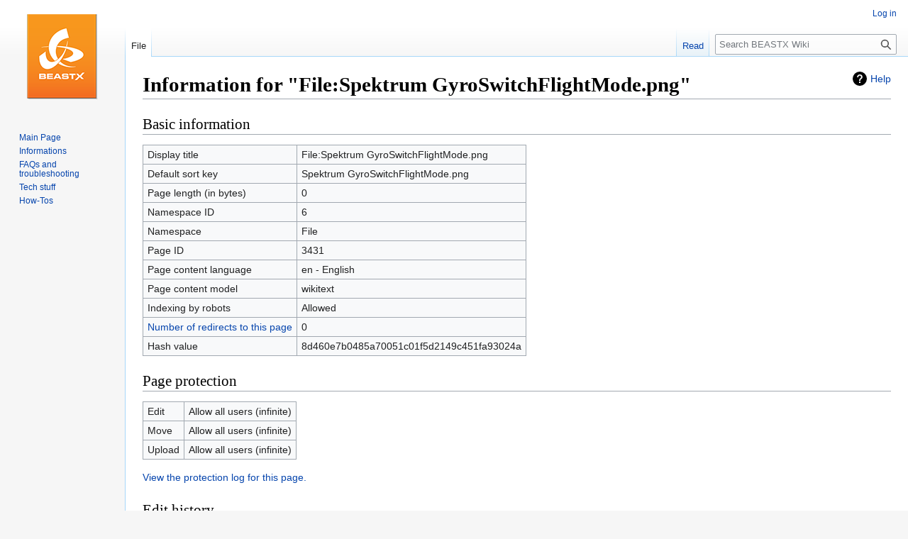

--- FILE ---
content_type: text/html; charset=UTF-8
request_url: https://wiki.beastx.com/index.php?title=File:Spektrum_GyroSwitchFlightMode.png&action=info
body_size: 4580
content:
<!DOCTYPE html>
<html class="client-nojs" lang="en" dir="ltr">
<head>
<meta charset="UTF-8">
<title>Information for "File:Spektrum GyroSwitchFlightMode.png" - BEASTX Wiki</title>
<script>(function(){var className="client-js";var cookie=document.cookie.match(/(?:^|; )beastx_wikimwclientpreferences=([^;]+)/);if(cookie){cookie[1].split('%2C').forEach(function(pref){className=className.replace(new RegExp('(^| )'+pref.replace(/-clientpref-\w+$|[^\w-]+/g,'')+'-clientpref-\\w+( |$)'),'$1'+pref+'$2');});}document.documentElement.className=className;}());RLCONF={"wgBreakFrames":true,"wgSeparatorTransformTable":["",""],"wgDigitTransformTable":["",""],"wgDefaultDateFormat":"dmy","wgMonthNames":["","January","February","March","April","May","June","July","August","September","October","November","December"],"wgRequestId":"aXIXwLJwy0cM6mHb5jse8QAAAAk","wgCanonicalNamespace":"File","wgCanonicalSpecialPageName":false,"wgNamespaceNumber":6,"wgPageName":"File:Spektrum_GyroSwitchFlightMode.png","wgTitle":"Spektrum GyroSwitchFlightMode.png","wgCurRevisionId":14919,"wgRevisionId":0,"wgArticleId":3431,"wgIsArticle":false,"wgIsRedirect":false,"wgAction":"info","wgUserName":null,
"wgUserGroups":["*"],"wgCategories":[],"wgPageViewLanguage":"en","wgPageContentLanguage":"en","wgPageContentModel":"wikitext","wgRelevantPageName":"File:Spektrum_GyroSwitchFlightMode.png","wgRelevantArticleId":3431,"wgIsProbablyEditable":false,"wgRelevantPageIsProbablyEditable":false,"wgRestrictionEdit":[],"wgRestrictionMove":[],"wgRestrictionUpload":[],"wgMFDisplayWikibaseDescriptions":{"search":false,"watchlist":false,"tagline":false},"wgULSAcceptLanguageList":[],"wgULSCurrentAutonym":"English","wgULSPosition":"personal","wgULSisCompactLinksEnabled":true,"wgVector2022LanguageInHeader":false,"wgULSisLanguageSelectorEmpty":false};RLSTATE={"site.styles":"ready","user.styles":"ready","user":"ready","user.options":"loading","mediawiki.interface.helpers.styles":"ready","mediawiki.action.styles":"ready","mediawiki.helplink":"ready","skins.vector.styles.legacy":"ready","filepage":"ready","codex-search-styles":"ready","ext.uls.pt":"ready"};RLPAGEMODULES=["site","mediawiki.page.ready",
"skins.vector.legacy.js","ext.uls.compactlinks","ext.uls.interface"];</script>
<script>(RLQ=window.RLQ||[]).push(function(){mw.loader.impl(function(){return["user.options@12s5i",function($,jQuery,require,module){mw.user.tokens.set({"patrolToken":"+\\","watchToken":"+\\","csrfToken":"+\\"});
}];});});</script>
<link rel="stylesheet" href="/./load.php?lang=en&amp;modules=codex-search-styles%2Cfilepage%7Cext.uls.pt%7Cmediawiki.action.styles%7Cmediawiki.helplink%7Cmediawiki.interface.helpers.styles%7Cskins.vector.styles.legacy&amp;only=styles&amp;skin=vector">
<script async="" src="/./load.php?lang=en&amp;modules=startup&amp;only=scripts&amp;raw=1&amp;skin=vector"></script>
<meta name="ResourceLoaderDynamicStyles" content="">
<link rel="stylesheet" href="/./load.php?lang=en&amp;modules=site.styles&amp;only=styles&amp;skin=vector">
<meta name="generator" content="MediaWiki 1.42.1">
<meta name="robots" content="noindex,nofollow,max-image-preview:standard">
<meta name="format-detection" content="telephone=no">
<meta name="viewport" content="width=1000">
<link rel="icon" href="/favicon.ico">
<link rel="search" type="application/opensearchdescription+xml" href="/./opensearch_desc.php" title="BEASTX Wiki (en)">
<link rel="EditURI" type="application/rsd+xml" href="https://wiki.beastx.com/api.php?action=rsd">
<link rel="alternate" type="application/atom+xml" title="BEASTX Wiki Atom feed" href="/./index.php?title=Special:RecentChanges&amp;feed=atom">
</head>
<body class="skin-vector-legacy mediawiki ltr sitedir-ltr mw-hide-empty-elt ns-6 ns-subject page-File_Spektrum_GyroSwitchFlightMode_png rootpage-File_Spektrum_GyroSwitchFlightMode_png skin-vector action-info"><div id="mw-page-base" class="noprint"></div>
<div id="mw-head-base" class="noprint"></div>
<div id="content" class="mw-body" role="main">
	<a id="top"></a>
	<div id="siteNotice"></div>
	<div class="mw-indicators">
	<div id="mw-indicator-mw-helplink" class="mw-indicator"><a href="https://www.mediawiki.org/wiki/Special:MyLanguage/Page_information" target="_blank" class="mw-helplink">Help</a></div>
	</div>
	<h1 id="firstHeading" class="firstHeading mw-first-heading">Information for "File:Spektrum GyroSwitchFlightMode.png"</h1>
	<div id="bodyContent" class="vector-body">
		
		<div id="contentSub"><div id="mw-content-subtitle"></div></div>
		<div id="contentSub2"></div>
		
		<div id="jump-to-nav"></div>
		<a class="mw-jump-link" href="#mw-head">Jump to navigation</a>
		<a class="mw-jump-link" href="#searchInput">Jump to search</a>
		<div id="mw-content-text" class="mw-body-content"><h2 id="Basic_information"><span id="mw-pageinfo-header-basic"></span>Basic information</h2>
<table class="wikitable mw-page-info">
<tr id="mw-pageinfo-display-title" style="vertical-align: top;"><td>Display title</td><td>File:Spektrum GyroSwitchFlightMode.png</td></tr>
<tr id="mw-pageinfo-default-sort" style="vertical-align: top;"><td>Default sort key</td><td>Spektrum GyroSwitchFlightMode.png</td></tr>
<tr id="mw-pageinfo-length" style="vertical-align: top;"><td>Page length (in bytes)</td><td>0</td></tr>
<tr id="mw-pageinfo-namespace-id" style="vertical-align: top;"><td>Namespace ID</td><td>6</td></tr>
<tr id="mw-pageinfo-namespace" style="vertical-align: top;"><td>Namespace</td><td>File</td></tr>
<tr id="mw-pageinfo-article-id" style="vertical-align: top;"><td>Page ID</td><td>3431</td></tr>
<tr style="vertical-align: top;"><td>Page content language</td><td>en - English</td></tr>
<tr id="mw-pageinfo-content-model" style="vertical-align: top;"><td>Page content model</td><td>wikitext</td></tr>
<tr id="mw-pageinfo-robot-policy" style="vertical-align: top;"><td>Indexing by robots</td><td>Allowed</td></tr>
<tr style="vertical-align: top;"><td><a href="/./index.php?title=Special:WhatLinksHere/File:Spektrum_GyroSwitchFlightMode.png&amp;hidelinks=1&amp;hidetrans=1&amp;hideimages=1" title="Special:WhatLinksHere/File:Spektrum GyroSwitchFlightMode.png">Number of redirects to this page</a></td><td>0</td></tr>
<tr id="mw-pageinfo-file-hash" style="vertical-align: top;"><td>Hash value</td><td>8d460e7b0485a70051c01f5d2149c451fa93024a</td></tr>
</table>
<h2 id="Page_protection"><span id="mw-pageinfo-header-restrictions"></span>Page protection</h2>
<table class="wikitable mw-page-info">
<tr id="mw-restriction-edit" style="vertical-align: top;"><td>Edit</td><td>Allow all users (infinite)</td></tr>
<tr id="mw-restriction-move" style="vertical-align: top;"><td>Move</td><td>Allow all users (infinite)</td></tr>
<tr id="mw-restriction-upload" style="vertical-align: top;"><td>Upload</td><td>Allow all users (infinite)</td></tr>
</table>
<a href="/./index.php?title=Special:Log&amp;type=protect&amp;page=File%3ASpektrum+GyroSwitchFlightMode.png" title="Special:Log">View the protection log for this page.</a>
<h2 id="Edit_history"><span id="mw-pageinfo-header-edits"></span>Edit history</h2>
<table class="wikitable mw-page-info">
<tr id="mw-pageinfo-firstuser" style="vertical-align: top;"><td>Page creator</td><td><a href="/./index.php?title=User:Shornstein&amp;action=edit&amp;redlink=1" class="new mw-userlink" title="User:Shornstein (page does not exist)" data-mw-revid="14919"><bdi>Shornstein</bdi></a> <span class="mw-usertoollinks">(<a href="/./index.php?title=User_talk:Shornstein&amp;action=edit&amp;redlink=1" class="new mw-usertoollinks-talk" title="User talk:Shornstein (page does not exist)">talk</a> | <a href="/./index.php?title=Special:Contributions/Shornstein" class="mw-usertoollinks-contribs" title="Special:Contributions/Shornstein">contribs</a>)</span></td></tr>
<tr id="mw-pageinfo-firsttime" style="vertical-align: top;"><td>Date of page creation</td><td><a href="/./index.php?title=File:Spektrum_GyroSwitchFlightMode.png&amp;oldid=14919" title="File:Spektrum GyroSwitchFlightMode.png">12:41, 12 February 2018</a></td></tr>
<tr id="mw-pageinfo-lastuser" style="vertical-align: top;"><td>Latest editor</td><td><a href="/./index.php?title=User:Shornstein&amp;action=edit&amp;redlink=1" class="new mw-userlink" title="User:Shornstein (page does not exist)" data-mw-revid="14919"><bdi>Shornstein</bdi></a> <span class="mw-usertoollinks">(<a href="/./index.php?title=User_talk:Shornstein&amp;action=edit&amp;redlink=1" class="new mw-usertoollinks-talk" title="User talk:Shornstein (page does not exist)">talk</a> | <a href="/./index.php?title=Special:Contributions/Shornstein" class="mw-usertoollinks-contribs" title="Special:Contributions/Shornstein">contribs</a>)</span></td></tr>
<tr id="mw-pageinfo-lasttime" style="vertical-align: top;"><td>Date of latest edit</td><td><a href="/./index.php?title=File:Spektrum_GyroSwitchFlightMode.png&amp;oldid=14919" title="File:Spektrum GyroSwitchFlightMode.png">12:41, 12 February 2018</a></td></tr>
<tr id="mw-pageinfo-edits" style="vertical-align: top;"><td>Total number of edits</td><td>1</td></tr>
<tr id="mw-pageinfo-authors" style="vertical-align: top;"><td>Total number of distinct authors</td><td>1</td></tr>
<tr id="mw-pageinfo-recent-edits" style="vertical-align: top;"><td>Recent number of edits (within past 90 days)</td><td>0</td></tr>
<tr id="mw-pageinfo-recent-authors" style="vertical-align: top;"><td>Recent number of distinct authors</td><td>0</td></tr>
</table>

<div class="printfooter" data-nosnippet="">Retrieved from "<a dir="ltr" href="https://wiki.beastx.com/index.php?title=File:Spektrum_GyroSwitchFlightMode.png">https://wiki.beastx.com/index.php?title=File:Spektrum_GyroSwitchFlightMode.png</a>"</div></div>
		<div id="catlinks" class="catlinks catlinks-allhidden" data-mw="interface"></div>
	</div>
</div>

<div id="mw-navigation">
	<h2>Navigation menu</h2>
	<div id="mw-head">
		
<nav id="p-personal" class="mw-portlet mw-portlet-personal vector-user-menu-legacy vector-menu" aria-labelledby="p-personal-label" role="navigation"  >
	<h3
		id="p-personal-label"
		
		class="vector-menu-heading "
	>
		<span class="vector-menu-heading-label">Personal tools</span>
	</h3>
	<div class="vector-menu-content">
		
		<ul class="vector-menu-content-list">
			
			<li id="pt-uls" class="mw-list-item active"><a class="uls-trigger" href="#"><span>English</span></a></li><li id="pt-login" class="mw-list-item"><a href="/./index.php?title=Special:UserLogin&amp;returnto=File%3ASpektrum+GyroSwitchFlightMode.png&amp;returntoquery=action%3Dinfo" title="You are encouraged to log in; however, it is not mandatory [o]" accesskey="o"><span>Log in</span></a></li>
		</ul>
		
	</div>
</nav>

		<div id="left-navigation">
			
<nav id="p-namespaces" class="mw-portlet mw-portlet-namespaces vector-menu-tabs vector-menu-tabs-legacy vector-menu" aria-labelledby="p-namespaces-label" role="navigation"  >
	<h3
		id="p-namespaces-label"
		
		class="vector-menu-heading "
	>
		<span class="vector-menu-heading-label">Namespaces</span>
	</h3>
	<div class="vector-menu-content">
		
		<ul class="vector-menu-content-list">
			
			<li id="ca-nstab-image" class="selected mw-list-item"><a href="/./index.php?title=File:Spektrum_GyroSwitchFlightMode.png" title="View the file page [c]" accesskey="c"><span>File</span></a></li><li id="ca-talk" class="new mw-list-item"><a href="/./index.php?title=File_talk:Spektrum_GyroSwitchFlightMode.png&amp;action=edit&amp;redlink=1" rel="discussion" title="Discussion about the content page (page does not exist) [t]" accesskey="t"><span>Discussion</span></a></li>
		</ul>
		
	</div>
</nav>

			
<nav id="p-variants" class="mw-portlet mw-portlet-variants emptyPortlet vector-menu-dropdown vector-menu" aria-labelledby="p-variants-label" role="navigation"  >
	<input type="checkbox"
		id="p-variants-checkbox"
		role="button"
		aria-haspopup="true"
		data-event-name="ui.dropdown-p-variants"
		class="vector-menu-checkbox"
		aria-labelledby="p-variants-label"
	>
	<label
		id="p-variants-label"
		
		class="vector-menu-heading "
	>
		<span class="vector-menu-heading-label">English</span>
	</label>
	<div class="vector-menu-content">
		
		<ul class="vector-menu-content-list">
			
			
		</ul>
		
	</div>
</nav>

		</div>
		<div id="right-navigation">
			
<nav id="p-views" class="mw-portlet mw-portlet-views vector-menu-tabs vector-menu-tabs-legacy vector-menu" aria-labelledby="p-views-label" role="navigation"  >
	<h3
		id="p-views-label"
		
		class="vector-menu-heading "
	>
		<span class="vector-menu-heading-label">Views</span>
	</h3>
	<div class="vector-menu-content">
		
		<ul class="vector-menu-content-list">
			
			<li id="ca-view" class="mw-list-item"><a href="/./index.php?title=File:Spektrum_GyroSwitchFlightMode.png"><span>Read</span></a></li><li id="ca-viewsource" class="mw-list-item"><a href="/./index.php?title=File:Spektrum_GyroSwitchFlightMode.png&amp;action=edit" title="This page is protected.&#10;You can view its source [e]" accesskey="e"><span>View source</span></a></li><li id="ca-history" class="mw-list-item"><a href="/./index.php?title=File:Spektrum_GyroSwitchFlightMode.png&amp;action=history" title="Past revisions of this page [h]" accesskey="h"><span>View history</span></a></li>
		</ul>
		
	</div>
</nav>

			
<nav id="p-cactions" class="mw-portlet mw-portlet-cactions emptyPortlet vector-menu-dropdown vector-menu" aria-labelledby="p-cactions-label" role="navigation"  title="More options" >
	<input type="checkbox"
		id="p-cactions-checkbox"
		role="button"
		aria-haspopup="true"
		data-event-name="ui.dropdown-p-cactions"
		class="vector-menu-checkbox"
		aria-labelledby="p-cactions-label"
	>
	<label
		id="p-cactions-label"
		
		class="vector-menu-heading "
	>
		<span class="vector-menu-heading-label">More</span>
	</label>
	<div class="vector-menu-content">
		
		<ul class="vector-menu-content-list">
			
			
		</ul>
		
	</div>
</nav>

			
<div id="p-search" role="search" class="vector-search-box-vue  vector-search-box-show-thumbnail vector-search-box-auto-expand-width vector-search-box">
	<h3 >Search</h3>
	<form action="/./index.php" id="searchform" class="vector-search-box-form">
		<div id="simpleSearch"
			class="vector-search-box-inner"
			 data-search-loc="header-navigation">
			<input class="vector-search-box-input"
				 type="search" name="search" placeholder="Search BEASTX Wiki" aria-label="Search BEASTX Wiki" autocapitalize="sentences" title="Search BEASTX Wiki [f]" accesskey="f" id="searchInput"
			>
			<input type="hidden" name="title" value="Special:Search">
			<input id="mw-searchButton"
				 class="searchButton mw-fallbackSearchButton" type="submit" name="fulltext" title="Search the pages for this text" value="Search">
			<input id="searchButton"
				 class="searchButton" type="submit" name="go" title="Go to a page with this exact name if it exists" value="Go">
		</div>
	</form>
</div>

		</div>
	</div>
	
<div id="mw-panel" class="vector-legacy-sidebar">
	<div id="p-logo" role="banner">
		<a class="mw-wiki-logo" href="/./index.php?title=Main_Page"
			title="Visit the main page"></a>
	</div>
	
<nav id="p-" class="mw-portlet mw-portlet- vector-menu-portal portal vector-menu" aria-labelledby="p--label" role="navigation"  >
	<h3
		id="p--label"
		
		class="vector-menu-heading "
	>
		<span class="vector-menu-heading-label"></span>
	</h3>
	<div class="vector-menu-content">
		
		<ul class="vector-menu-content-list">
			
			<li id="n-mainpage" class="mw-list-item"><a href="/./index.php?title=Main_Page" title="Visit the main page [z]" accesskey="z"><span>Main Page</span></a></li><li id="n-Informations" class="mw-list-item"><a href="/./index.php?title=Online_manuals"><span>Informations</span></a></li><li id="n-FAQs-and-troubleshooting" class="mw-list-item"><a href="/./index.php?title=FAQ"><span>FAQs and troubleshooting</span></a></li><li id="n-Tech-stuff" class="mw-list-item"><a href="/./index.php?title=Tech_stuff"><span>Tech stuff</span></a></li><li id="n-How-Tos" class="mw-list-item"><a href="/./index.php?title=HowTos"><span>How-Tos</span></a></li>
		</ul>
		
	</div>
</nav>

	
<nav id="p-tb" class="mw-portlet mw-portlet-tb vector-menu-portal portal vector-menu" aria-labelledby="p-tb-label" role="navigation"  >
	<h3
		id="p-tb-label"
		
		class="vector-menu-heading "
	>
		<span class="vector-menu-heading-label">Tools</span>
	</h3>
	<div class="vector-menu-content">
		
		<ul class="vector-menu-content-list">
			
			<li id="t-whatlinkshere" class="mw-list-item"><a href="/./index.php?title=Special:WhatLinksHere/File:Spektrum_GyroSwitchFlightMode.png" title="A list of all wiki pages that link here [j]" accesskey="j"><span>What links here</span></a></li><li id="t-recentchangeslinked" class="mw-list-item"><a href="/./index.php?title=Special:RecentChangesLinked/File:Spektrum_GyroSwitchFlightMode.png" rel="nofollow" title="Recent changes in pages linked from this page [k]" accesskey="k"><span>Related changes</span></a></li><li id="t-specialpages" class="mw-list-item"><a href="/./index.php?title=Special:SpecialPages" title="A list of all special pages [q]" accesskey="q"><span>Special pages</span></a></li><li id="t-info" class="mw-list-item"><a href="/./index.php?title=File:Spektrum_GyroSwitchFlightMode.png&amp;action=info" title="More information about this page"><span>Page information</span></a></li>
		</ul>
		
	</div>
</nav>

	
</div>

</div>

<footer id="footer" class="mw-footer" role="contentinfo" >
	<ul id="footer-info">
</ul>

	<ul id="footer-places">
	<li id="footer-places-privacy"><a href="/./index.php?title=BEASTX_Wiki:Privacy_policy">Privacy policy</a></li>
	<li id="footer-places-about"><a href="/./index.php?title=BEASTX_Wiki:About">About BEASTX Wiki</a></li>
	<li id="footer-places-disclaimers"><a href="/./index.php?title=BEASTX_Wiki:General_disclaimer">Disclaimers</a></li>
	<li id="footer-places-mobileview"><a href="https://wiki.beastx.com/index.php?title=File:Spektrum_GyroSwitchFlightMode.png&amp;action=info&amp;mobileaction=toggle_view_mobile" class="noprint stopMobileRedirectToggle">Mobile view</a></li>
</ul>

	<ul id="" class="noprint">
</ul>

</footer>

<script>(RLQ=window.RLQ||[]).push(function(){mw.config.set({"wgBackendResponseTime":333});});</script>
</body>
</html>